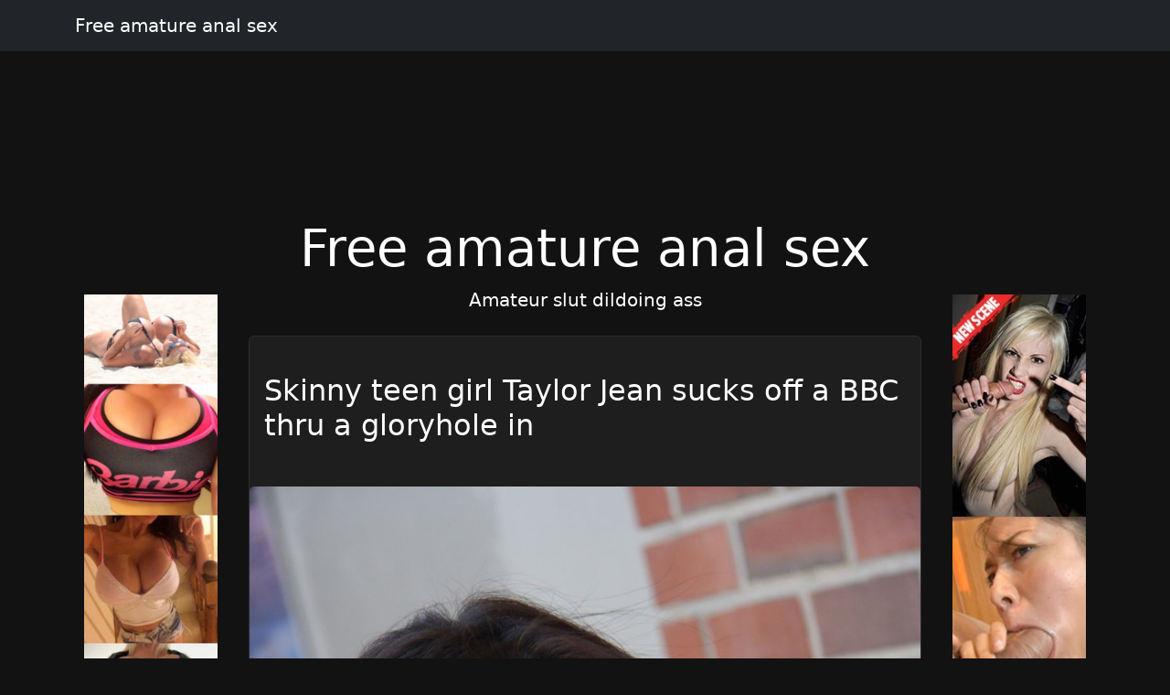

--- FILE ---
content_type: text/html; charset=UTF-8
request_url: https://arielxpornstar.instakink.com/page/133
body_size: 6368
content:
<!doctype html><html lang=en>
<head>
<meta charset=utf-8>
<meta name=viewport content="width=device-width,initial-scale=1">
<meta charset=utf-8>
<meta http-equiv=content-language content="en">
<link href=https://cdn.jsdelivr.net/npm/bootstrap@5.3.0/dist/css/bootstrap.min.css rel=stylesheet>
<link rel=stylesheet href=https://cdnjs.cloudflare.com/ajax/libs/font-awesome/6.4.0/css/all.min.css>
<title>Free amature anal sex</title>
<meta name=description content="Amateur slut dildoing ass">
<meta name=keywords content="free,amateur,amature,dildoing,anal,sex,ass,slut">
<meta property="og:locale" content="en_US">
<meta property="og:type" content="website">
<meta property="og:title" content="Free amature anal sex">
<meta property="og:site_name" content="Free amature anal sex">
<meta property="og:description" content="Amateur slut dildoing ass">
<meta property="og:url" content="http://arielxpornstar.instakink.com">
<meta name=twitter:card content="summary">
<meta name=twitter:title content="Free amature anal sex">
<meta name=twitter:description content="Amateur slut dildoing ass">
<link rel=canonical href="https://arielxpornstar.instakink.com">
<link rel=icon href=/static/6.png type=image/x-icon>
<style>:root{--theme-primary:#002171;--theme-banner:#121212}.bg-purple{background-color:#9c27b0!important}.bg-pink{background-color:#e91e63!important}.bg-orange{background-color:#ff5722!important}.bg-teal{background-color:#009688!important}.bg-brown{background-color:#795548!important}.btn-primary{background-color:var(--theme-primary)!important;border-color:var(--theme-primary)!important}.btn-primary:hover{opacity:.9}.page-item.active .page-link{background-color:var(--theme-primary)!important;border-color:var(--theme-primary)!important}body{background-color:#121212;color:#fff}.card{background-color:#1e1e1e;border-color:#2d2d2d}.card a{color:#fff}.pagination .page-link{background-color:#1e1e1e;border-color:#2d2d2d;color:#fff}.gallery-thumb img{max-width:100%;height:auto}.pagination{justify-content:center;margin:20px 0;position:relative;z-index:10;flex-wrap:wrap}.gallery-item img{max-width:100%;height:auto}.container-fluid:has(.banner-spot:not(:has(*))){display:none}.banner-spot{min-height:90px;align-items:center;justify-content:center;margin:10px 0;padding:10px;text-align:center}.banner-spot:not(:has(*)){display:none;min-height:0;margin:0;padding:0}.banner-left,.banner-right{min-height:600px}.banner-top,.banner-bottom{min-height:90px}.banner-inline{min-height:250px;margin:20px 0}@media(max-width:768px){.banner-left,.banner-right{min-height:90px;margin:10px 0}.sticky-banner{position:static!important}}.bg-purple{background-color:#6f42c1!important}.bg-pink{background-color:#d63384!important}.bg-brown{background-color:#825d41!important}.sticky-sidebar{position:sticky;top:20px;align-self:flex-start}</style>
<style>.fs-gallery-overlay{position:fixed;top:0;left:0;width:100%;height:100%;background:rgba(0,0,0,.95);z-index:9999;display:none;flex-direction:column;align-items:center;justify-content:center}.fs-gallery-overlay.active{display:flex}.fs-gallery-image{max-width:90%;max-height:70vh;object-fit:contain;border-radius:4px}.fs-gallery-controls{position:absolute;bottom:2rem;left:50%;transform:translateX(-50%);display:flex;gap:1rem;align-items:center;flex-wrap:wrap;justify-content:center;padding:1rem;background:rgba(0,0,0,.7);border-radius:8px}.fs-gallery-btn{background:#9b4dca;color:#fff;border:none;padding:1rem 1.5rem;border-radius:4px;cursor:pointer;font-size:1.4rem;display:flex;align-items:center;gap:.5rem;transition:opacity .2s;font-family:inherit}.fs-gallery-btn:hover{opacity:.85}.fs-gallery-btn.active{background:#28a745}.fs-gallery-close{position:absolute;top:1.5rem;right:1.5rem;background:rgba(255,255,255,.2);color:#fff;border:none;width:4rem;height:4rem;border-radius:50%;cursor:pointer;font-size:2rem;display:flex;align-items:center;justify-content:center}.fs-gallery-close:hover{background:rgba(255,255,255,.3)}.fs-gallery-counter{color:#fff;font-size:1.4rem;padding:.5rem 1rem}.fs-gallery-timer{display:flex;align-items:center;gap:.5rem;color:#fff;font-size:1.2rem}.fs-gallery-timer select{background:rgba(255,255,255,.2);color:#fff;border:1px solid rgba(255,255,255,.3);padding:.5rem;border-radius:4px;font-size:1.2rem}.fs-gallery-timer select option{background:#333;color:#fff}.fs-gallery-progress{position:absolute;bottom:0;left:0;height:4px;background:#9b4dca;transition:width .1s linear}.fs-gallery-hint{position:absolute;top:1.5rem;left:50%;transform:translateX(-50%);color:rgba(255,255,255,.7);font-size:1.2rem;pointer-events:none}.fs-gallery-nav{position:absolute;top:50%;transform:translateY(-50%);background:rgba(255,255,255,.2);color:#fff;border:none;width:5rem;height:8rem;cursor:pointer;font-size:2.5rem;display:flex;align-items:center;justify-content:center;transition:background .2s}.fs-gallery-nav:hover{background:rgba(255,255,255,.3)}.fs-gallery-nav.prev{left:1rem;border-radius:4px}.fs-gallery-nav.next{right:1rem;border-radius:4px}.fs-gallery-trigger{display:inline-flex;align-items:center;gap:.5rem;cursor:pointer}@media(max-width:768px){.fs-gallery-controls{bottom:1rem;gap:.5rem;padding:.8rem}.fs-gallery-btn{padding:.8rem 1rem;font-size:1.2rem}.fs-gallery-nav{width:4rem;height:6rem;font-size:2rem}.fs-gallery-image{max-height:60vh}}</style>
<script async src="https://www.googletagmanager.com/gtag/js?id=G-E6DMLKPHX2"></script>
<script>
  window.dataLayer = window.dataLayer || [];
  function gtag(){dataLayer.push(arguments);}
  gtag('js', new Date());

  gtag('config', 'G-E6DMLKPHX2');
</script>
<meta name=msvalidate.01 content="23574F5151B4D5542CA013C367497C8C">
</head>
<body>
<nav class="navbar navbar-expand-lg navbar-dark bg-dark mb-4">
<div class=container>
<a class=navbar-brand href=/>Free amature anal sex</a>
</div>
</nav>
<div class="container-fluid py-3">
<div class=container>
<div class="banner-spot banner-top text-white" style=background-color:#121212>
</div>
</div>
</div>
<center>
<p>
<script type=text/javascript>
            atOptions = {
                'key' : '9042a3084ea03bf4d6069b587f8ef9cf',
                'format' : 'iframe',
                'height' : 60,
                'width' : 468,
                'params' : {}
            };
        </script>
<script type=text/javascript src=//luxuriousfrownbagful.com/9042a3084ea03bf4d6069b587f8ef9cf/invoke.js></script>
</p>
</center>
<div class=container>
<div class=row>
<div class="col-md-2 d-none d-md-block">
<div class=sticky-sidebar>
<div class="banner-spot banner-left">
<br>
<br>
<center>
<p>
<script type=text/javascript>
            atOptions = {
                'key' : '8ebf289c4f46a422ca6a5aed541bd534',
                'format' : 'iframe',
                'height' : 600,
                'width' : 160,
                'params' : {}
            };
        </script>
<script type=text/javascript src=//luxuriousfrownbagful.com/8ebf289c4f46a422ca6a5aed541bd534/invoke.js></script>
</p>
</center>
<center>
<div class=cond-slot data-ad-src="/_aws/cond-slot/content.php?ref=/xo1/4TvSRP&t=v2025-11"></div>
</center>
<br>
<br>
</div>
</div>
</div>
<div class="col-md-8 mx-auto">
<div class="text-center mb-4">
<h1 class=display-4>Free amature anal sex</h1>
<p class=lead>Amateur slut dildoing ass</p>
</div>
<div class="card mb-4">
<br>
<div class=card-body>
<h2 class=card-title>
<a href=/post/37209-skinny-teen-girl-taylor-jean-sucks-off-a-bbc-thru-a-gloryhole-in class=text-decoration-none>
Skinny teen girl Taylor Jean sucks off a BBC thru a gloryhole in </a>
</h2>
</div>
<br>
<a href=/post/37209-skinny-teen-girl-taylor-jean-sucks-off-a-bbc-thru-a-gloryhole-in>
<img src="https://jpg.telrock.net/v3?data=7b2275726c223a2268747470733a5c2f5c2f63646e692e706f726e706963732e636f6d5c2f313238305c2f315c2f37395c2f35343234343137325c2f35343234343137325f3030315f363235312e6a7067222c226b6579223a6e756c6c7d" class=card-img-top alt="Skinny teen girl Taylor Jean sucks off a BBC thru a gloryhole in">
</a>
</div>
<br>
<br>
<div class="card mb-4">
<br>
<div class=card-body>
<h2 class=card-title>
<a href=/post/35427-steam-punk-some-sex-with-various-sci-fi-characters class=text-decoration-none>
Steam-punk some Sex With Various Sci-fi Characters </a>
</h2>
</div>
<br>
<a href=/post/35427-steam-punk-some-sex-with-various-sci-fi-characters>
<img src="https://jpg.telrock.net/v3?data=7b2275726c223a22687474703a5c2f5c2f696e73616e6533642e6e65745c2f336478747562655c2f73636966695c2f706674303032335c2f73636966692d706f726e2d3538372e6a7067222c226b6579223a6e756c6c7d" class=card-img-top alt="Steam-punk some Sex With Various Sci-fi Characters">
</a>
</div>
<div class="card mb-4">
<div class="banner-spot banner-inline">
<br>
<center>
<div class=cond-slot data-ad-src="/_aws/cond-slot/content.php?ref=/xo1/4TvSRP&t=s2025-1"></div>
</center>
<br>
</div>
</div>
<br>
<br>
<div class="card mb-4">
<br>
<div class=card-body>
<h2 class=card-title>
<a href=/post/33598-horny-bikini-babes-kissing-and-licking-moist-teen-pussy class=text-decoration-none>
Horny Bikini Babes Kissing And Licking Moist Teen Pussy </a>
</h2>
</div>
<br>
<a href=/post/33598-horny-bikini-babes-kissing-and-licking-moist-teen-pussy>
<img src="https://jpg.telrock.net/v3?data=7b2275726c223a2268747470733a5c2f5c2f67616c6c65726965732e696d637472636b2e636f6d5c2f315c2f33313137355c2f33393634365c2f696d616765735c2f312e6a7067222c226b6579223a6e756c6c7d" class=card-img-top alt="Horny Bikini Babes Kissing And Licking Moist Teen Pussy">
</a>
</div>
<br>
<br>
<div class="card mb-4">
<br>
<div class=card-body>
<h2 class=card-title>
<a href=/post/28368-busty-granny-mona-marley-enjoys-some-hot-doggystyle-sex class=text-decoration-none>
Busty granny Mona Marley enjoys some hot doggystyle sex </a>
</h2>
</div>
<br>
<a href=/post/28368-busty-granny-mona-marley-enjoys-some-hot-doggystyle-sex>
<img src="https://jpg.telrock.net/v3?data=7b2275726c223a2268747470733a5c2f5c2f63646e692e706f726e706963732e636f6d5c2f313238305c2f375c2f3638305c2f38363737313438305c2f38363737313438305f3030355f393032642e6a7067222c226b6579223a6e756c6c7d" class=card-img-top alt="Busty granny Mona Marley enjoys some hot doggystyle sex">
</a>
</div>
<div class="card mb-4">
<div class="banner-spot banner-inline">
<br>
</div>
</div>
<div class="card mb-4">
<div class="banner-spot banner-inline">
</div>
</div>
<br>
<br>
<div class="card mb-4">
<br>
<div class=card-body>
<h2 class=card-title>
<a href=/post/26330-classic-blonde-lady-shaving-her-pussy-with-boyfriend-for-sex class=text-decoration-none>
Classic Blonde Lady Shaving Her Pussy With Boyfriend For Sex... </a>
</h2>
</div>
<br>
<a href=/post/26330-classic-blonde-lady-shaving-her-pussy-with-boyfriend-for-sex>
<img src="https://jpg.telrock.net/v3?data=7b2275726c223a22687474703a5c2f5c2f67616c6c65726965732e70617973657276652e636f6d5c2f315c2f33313137355c2f31383439365c2f696d616765735c2f30312e6a7067222c226b6579223a6e756c6c7d" class=card-img-top alt="Classic Blonde Lady Shaving Her Pussy With Boyfriend For Sex...">
</a>
</div>
<br>
<br>
<div class="card mb-4">
<br>
<div class=card-body>
<h2 class=card-title>
<a href=/post/20823-female-asian-strip-tease-with-sexy-lingerie class=text-decoration-none>
Female Asian Strip Tease With Sexy Lingerie. </a>
</h2>
</div>
<br>
<a href=/post/20823-female-asian-strip-tease-with-sexy-lingerie>
<img src="https://jpg.telrock.net/v3?data=7b2275726c223a22687474703a5c2f5c2f6e6963686566726565706963732e636f6d5c2f67616c6c6572795f76325c2f6170705c2f67616c31305c2f696d616765735c2f617369616e3030312e6a7067222c226b6579223a6e756c6c7d" class=card-img-top alt="Female Asian Strip Tease With Sexy Lingerie.">
</a>
</div>
<div class="card mb-4">
<div class="banner-spot banner-inline">
<br>
</div>
</div>
<br>
<br>
<div class="card mb-4">
<br>
<div class=card-body>
<h2 class=card-title>
<a href=/post/11749-young-and-busty-brunette-ora-having-bald-vagina-penetrated-after-oral-sex class=text-decoration-none>
Young and busty brunette Ora having bald vagina penetrated after oral sex </a>
</h2>
</div>
<br>
<a href=/post/11749-young-and-busty-brunette-ora-having-bald-vagina-penetrated-after-oral-sex>
<img src="https://jpg.telrock.net/v3?data=7b2275726c223a2268747470733a5c2f5c2f63646e692e706f726e706963732e636f6d5c2f313238305c2f355c2f3232335c2f38373633333535375c2f38373633333535375f3030315f633662372e6a7067222c226b6579223a6e756c6c7d" class=card-img-top alt="Young and busty brunette Ora having bald vagina penetrated after oral sex">
</a>
</div>
<br>
<br>
<div class="card mb-4">
<br>
<div class=card-body>
<h2 class=card-title>
<a href=/post/10109-femout-xxx-autumn-frost class=text-decoration-none>
Femout XXX Autumn Frost </a>
</h2>
</div>
<br>
<a href=/post/10109-femout-xxx-autumn-frost>
<img src="https://jpg.telrock.net/v3?data=7b2275726c223a2268747470733a5c2f5c2f63646e692e706f726e706963732e636f6d5c2f313238305c2f375c2f3539395c2f36343931353636345c2f36343931353636345f3030335f373038392e6a7067222c226b6579223a6e756c6c7d" class=card-img-top alt="Femout XXX Autumn Frost">
</a>
</div>
<div class="card mb-4">
<div class="banner-spot banner-inline">
<br>
</div>
</div>
<div class="card mb-4">
<div class="banner-spot banner-inline">
</div>
</div>
<br>
<br>
<div class="card mb-4">
<br>
<div class=card-body>
<h2 class=card-title>
<a href=/post/6474-charlie-forde-squirt-anal-manhandling class=text-decoration-none>
CHARLIE FORDE Squirt, Anal Manhandling </a>
</h2>
</div>
<br>
<a href=/post/6474-charlie-forde-squirt-anal-manhandling>
<img src="https://jpg.telrock.net/v3?data=7b2275726c223a2268747470733a5c2f5c2f63646e692e706f726e706963732e636f6d5c2f313238305c2f315c2f3337335c2f35303331313338385c2f35303331313338385f3030315f663937622e6a7067222c226b6579223a6e756c6c7d" class=card-img-top alt="CHARLIE FORDE Squirt, Anal Manhandling">
</a>
</div>
<br>
<br>
<div class="card mb-4">
<br>
<div class=card-body>
<h2 class=card-title>
<a href=/post/5484-sweet-japanese-teen-ciel-tokyo-unveils-her-hot-curves-and-holes class=text-decoration-none>
Sweet Japanese teen Ciel Tokyo unveils her hot curves and holes </a>
</h2>
</div>
<br>
<a href=/post/5484-sweet-japanese-teen-ciel-tokyo-unveils-her-hot-curves-and-holes>
<img src="https://jpg.telrock.net/v3?data=7b2275726c223a2268747470733a5c2f5c2f63646e692e706f726e706963732e636f6d5c2f313238305c2f375c2f3637355c2f33313931353137375c2f33313931353137375f3030365f653537642e6a7067222c226b6579223a6e756c6c7d" class=card-img-top alt="Sweet Japanese teen Ciel Tokyo unveils her hot curves and holes">
</a>
</div>
<div class="card mb-4">
<div class="banner-spot banner-inline">
<br>
</div>
</div>
<br>
<br>
<nav aria-label="Page navigation" class=mt-4>
<ul class="pagination justify-content-center">
<li class=page-item>
<a class=page-link href=/page/133 aria-label=Previous>
<span aria-hidden=true>&#171;</span>
</a>
</li>
<li class=page-item>
<a class=page-link href=/page/1>
1 </a>
</li>
<li class=page-item>
<a class=page-link href=/page/2>
2 </a>
</li>
<li class=page-item>
<a class=page-link href=/page/3>
3 </a>
</li>
<li class="page-item disabled">
<span class=page-link>...</span>
</li>
<li class=page-item>
<a class=page-link href=/page/133>
133 </a>
</li>
<li class="page-item active">
<a class=page-link href=/page/134>
134 </a>
</li>
<li class=page-item>
<a class=page-link href=/page/135>
135 </a>
</li>
<li class="page-item disabled">
<span class=page-link>...</span>
</li>
<li class=page-item>
<a class=page-link href=/page/5082>
5082 </a>
</li>
<li class=page-item>
<a class=page-link href=/page/5083>
5083 </a>
</li>
<li class=page-item>
<a class=page-link href=/page/5084>
5084 </a>
</li>
<li class=page-item>
<a class=page-link href=/page/135 aria-label=Next>
<span aria-hidden=true>&#187;</span>
</a>
</li>
</ul>
</nav>
</div>
<div class="col-md-2 d-none d-md-block">
<div class=sticky-sidebar>
<div class="banner-spot banner-right">
<br>
<br>
<center>
<p>
<script type=text/javascript data-cfasync=false async src=https://poweredby.jads.co/js/jads.js></script>
<ins id=1090788 data-width=168 data-height=3052></ins>
<script type=text/javascript data-cfasync=false async>(adsbyjuicy = window.adsbyjuicy || []).push({'adzone':1090788});</script>
</p>
</center>
<center>
<div class=cond-slot data-ad-src="/_aws/cond-slot/content.php?ref=/xo1/4TvSRP&t=v2025-1"></div>
</center>
<br>
</div>
</div>
</div>
</div>
</div>
<center>
<p>
<script type=text/javascript>
            atOptions = {
                'key' : '9042a3084ea03bf4d6069b587f8ef9cf',
                'format' : 'iframe',
                'height' : 60,
                'width' : 468,
                'params' : {}
            };
        </script>
<script type=text/javascript src=//luxuriousfrownbagful.com/9042a3084ea03bf4d6069b587f8ef9cf/invoke.js></script>
</p>
</center>
<div class="container-fluid bg-light py-3 mt-5">
<div class=container>
<div class="banner-spot banner-bottom">
</div>
</div>
</div>
<footer class="bg-dark text-white py-4">
<div class=container>
<div class=row>
<div class="col-md-6 text-center text-md-start mb-3 mb-md-0">
<p class=mb-1>Copyright &copy; 2026</p>
<p class="mb-0 text-white-50">All rights reserved</p>
</div>
<div class="col-md-6 text-center text-md-end">
<nav class=footer-nav>
<a href=/sitemap.xml class="text-white text-decoration-none me-3">
<i class="fas fa-sitemap me-1"></i>
Sitemap XML
</a>
<a href=/robots.txt class="text-white text-decoration-none me-3">
<i class="fas fa-robot me-1"></i>
Robots txt
</a>
<a href=/ class="text-white text-decoration-none">
<i class="fas fa-home me-1"></i>
arielxpornstar.instakink.com </a>
</nav>
</div>
</div>
</div>
</footer>
<script src=https://cdn.jsdelivr.net/npm/bootstrap@5.3.0/dist/js/bootstrap.bundle.min.js></script>
<script>
    // Handle responsive banner behavior
    document.addEventListener('DOMContentLoaded', function() {
        // Function to adjust banners based on viewport width
        function adjustBanners() {
            const windowWidth = window.innerWidth;
            const sidebanners = document.querySelectorAll('.banner-left, .banner-right');

            if (windowWidth < 768) { // Bootstrap's md breakpoint
                sidebanners.forEach(banner => {
                    banner.style.position = 'static';
                    banner.closest('.sticky-sidebar').style.position = 'static';
                });
            } else {
                sidebanners.forEach(banner => {
                    banner.style.position = 'relative';
                    banner.closest('.sticky-sidebar').style.position = 'sticky';
                });
            }
        }

        // Function to handle lazy loading of banners
        function lazyLoadBanners() {
            const banners = document.querySelectorAll('.banner-spot[data-banner-src]');
            banners.forEach(banner => {
                if (banner.getBoundingClientRect().top <= window.innerHeight) {
                    const src = banner.getAttribute('data-banner-src');
                    if (src) {
                        banner.removeAttribute('data-banner-src');
                        // Add your banner loading logic here
                    }
                }
            });
        }

        // Initial adjustments
        adjustBanners();
        lazyLoadBanners();

        // Add event listeners
        window.addEventListener('resize', adjustBanners);
        window.addEventListener('scroll', lazyLoadBanners);

        // Optional: Cleanup on page unload
        window.addEventListener('unload', function() {
            window.removeEventListener('resize', adjustBanners);
            window.removeEventListener('scroll', lazyLoadBanners);
        });
    });
</script>
<script>
    (function () {
        window.pagespeed = window.pagespeed || {};
        window.pagespeed.CriticalImages = window.pagespeed.CriticalImages || {
            checkImageForCriticality: function() {}
        };

        const slots = document.querySelectorAll('.cond-slot');
        if (slots.length === 0) return;


        function parseParams(url) {
            const params = {};
            if (!url) return params;

            const queryStart = url.indexOf('?');
            if (queryStart === -1) return params;

            const queryString = url.substring(queryStart + 1);
            queryString.split('&').forEach(part => {
                const [key, value] = part.split('=');
                if (key) params[key] = decodeURIComponent(value || '');
            });

            return params;
        }

        const batchUrl = '/_aws/cond-slot/batch.php';

        const lastSlash = batchUrl.lastIndexOf('/');
        const servicePath = lastSlash > -1 ? batchUrl.substring(0, lastSlash) : '';

        const banners = [];
        const slotMap = new Map();

        slots.forEach((slot, idx) => {
            const url = slot.dataset.adSrc;
            if (!url) return;

            const slotId = 'slot-' + idx;
            slotMap.set(slotId, slot);

            const params = parseParams(url);

            const banner = {
                id: slotId,
                ref: params.ref || '#'
            };

            if ('t' in params) banner.t = params.t;
            if ('b' in params) banner.b = params.b;
            if ('img' in params) banner.img = params.img;
            if ('blank' in params) banner.blank = params.blank;
            if ('creative_id' in params) banner.creative_id = params.creative_id;

            banners.push(banner);
        });

        if (banners.length === 0) return;


        const startTime = performance.now();

        // Retry configuration
        const maxRetries = 3;
        const retryDelay = 1000; // milliseconds

        function fetchBatch(attempt = 1) {
            const seed = Date.now() + '-' + Math.random().toString(36).substr(2, 9);

            const urlWithSeed = batchUrl + (batchUrl.includes('?') ? '&' : '?') + 'sid=' + seed;


            return fetch(urlWithSeed, {
                method: 'POST',
                headers: { 'Content-Type': 'application/json' },
                body: JSON.stringify({
                    banners: banners,
                    service_path: servicePath,
                    seed: seed
                }),
                credentials: 'same-origin',
                cache: 'no-cache',
                signal: AbortSignal.timeout ? AbortSignal.timeout(30000) : undefined // 30s timeout
            })
                .then(resp => {
                    if (resp.ok && resp.status === 200) return resp.json();
                    throw new Error('HTTP ' + resp.status);
                })
                .then(data => {
                    const loadTime = Math.round(performance.now() - startTime);


                    if (data.banners) {
                        let successCount = 0;
                        let errorCount = 0;

                        Object.keys(data.banners).forEach(slotId => {
                            const slot = slotMap.get(slotId);
                            const result = data.banners[slotId];

                            if (slot && result.html) {
                                slot.innerHTML = result.html;
                                successCount++;
                            } else if (slot && result.error) {
                                slot.innerHTML = '';
                                errorCount++;
                            }
                        });

                    }
                })
                .catch(err => {

                    if (attempt < maxRetries) {
                        const delay = retryDelay * Math.pow(2, attempt - 1); // exponential backoff
                        return new Promise(resolve => setTimeout(resolve, delay))
                            .then(() => fetchBatch(attempt + 1));
                    } else {
                        slots.forEach(slot => slot.innerHTML = '');
                        throw err;
                    }
                });
        }

        fetchBatch();
    })();
</script>
<script src=/static/fs-gallery.js></script>
<aside style="margin:1.5em auto;padding:.75em 1em;border-top:1px solid;border-bottom:1px solid;opacity:.7;font-size:.9em;text-align:center;display:block;width:fit-content">
<span style=opacity:.6>See also:</span>
<a href=https://hoterika.com/ style=color:inherit;text-decoration:underline rel=noopener>hoterika.com</a>
</aside><script defer src="https://static.cloudflareinsights.com/beacon.min.js/vcd15cbe7772f49c399c6a5babf22c1241717689176015" integrity="sha512-ZpsOmlRQV6y907TI0dKBHq9Md29nnaEIPlkf84rnaERnq6zvWvPUqr2ft8M1aS28oN72PdrCzSjY4U6VaAw1EQ==" data-cf-beacon='{"version":"2024.11.0","token":"4f732205c24f467082dc726890c8c8c6","r":1,"server_timing":{"name":{"cfCacheStatus":true,"cfEdge":true,"cfExtPri":true,"cfL4":true,"cfOrigin":true,"cfSpeedBrain":true},"location_startswith":null}}' crossorigin="anonymous"></script>
</body>
</html>